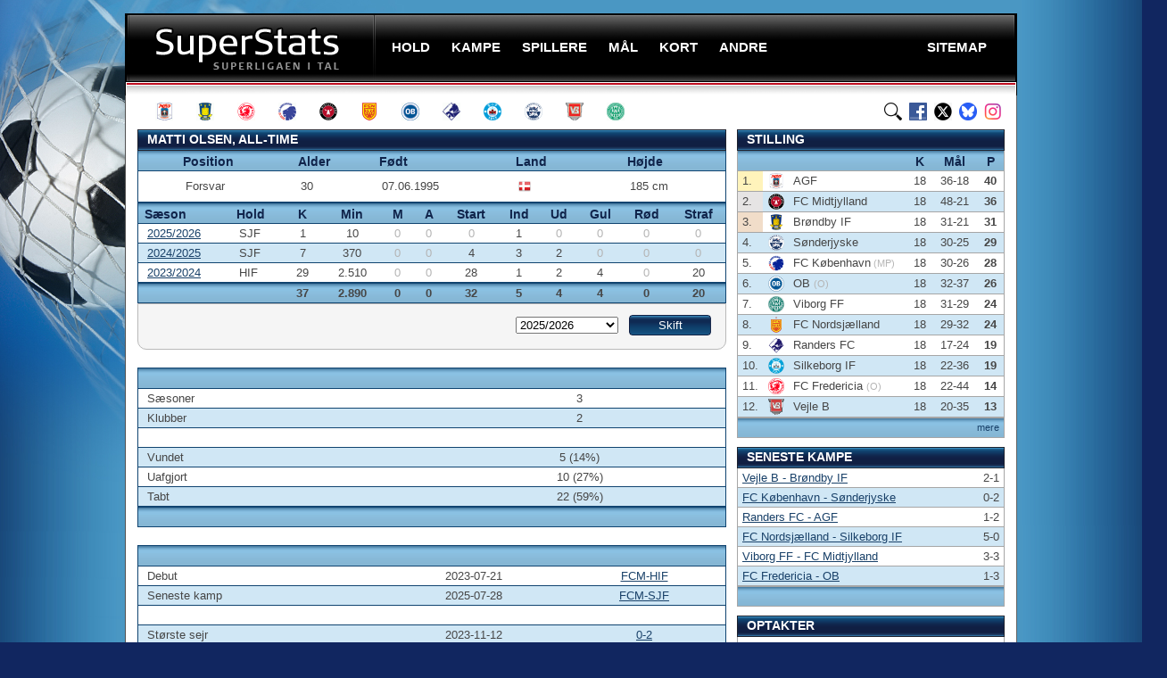

--- FILE ---
content_type: text/html; charset=UTF-8
request_url: https://superstats.dk/spillere/spiller-alltime?id=2825
body_size: 6785
content:

 
<!doctype html public "-//W3C//DTD XHTML 1.0 Transitional//EN" "http://www.w3.org/TR/xhtml1/DTD/xhtml1-transitional.dtd">

<html xmlns="http://www.w3.org/1999/xhtml" xml:lang="en" lang="en">

<!-- Generated: 26.01.2026 18:58:44 -->


<head>

<script data-ad-client="ca-pub-1897583251110681" async src="https://pagead2.googlesyndication.com/pagead/js/adsbygoogle.js"></script>

<!-- Google tag (gtag.js) -->
<script async src="https://www.googletagmanager.com/gtag/js?id=G-E2VY15HY5G"></script>
<script>
  window.dataLayer = window.dataLayer || [];
  function gtag(){dataLayer.push(arguments);}
  gtag('js', new Date());

  gtag('config', 'G-E2VY15HY5G');
</script>




<script async src="https://fundingchoicesmessages.google.com/i/pub-1897583251110681?ers=1" nonce="Lc-V9tcQeF7hzJUud0XgJg"></script><script nonce="Lc-V9tcQeF7hzJUud0XgJg">(function() {function signalGooglefcPresent() {if (!window.frames['googlefcPresent']) {if (document.body) {const iframe = document.createElement('iframe'); iframe.style = 'width: 0; height: 0; border: none; z-index: -1000; left: -1000px; top: -1000px;'; iframe.style.display = 'none'; iframe.name = 'googlefcPresent'; document.body.appendChild(iframe);} else {setTimeout(signalGooglefcPresent, 0);}}}signalGooglefcPresent();})();</script>




<link rel="canonical" href="https://superstats.dk/spillere/spiller-alltime?id=2825" />
<meta name="description" content="Matti Olsen, all-time statistik fra superligaen i fodbold. Kampe, mål, minutter, ind- og udskiftninger, gule og røde kort, strafpoint og karantænedage, debut og seneste kamp. Vundne og tabte kampe samt forsøg på straffespark, scoret og brændt. Seneste mål, længste måltørke og minutter per mål." /><title>Matti Olsen, statistik fra superligaen, all-time - SuperStats</title>


<meta http-equiv="Content-type" content="text/html"; charset="ISO-8859-1" />
<meta name="Keywords" content="fodbold,bold,sport,resultater,superliga,liga,em,vm,cup,pokal,pokalturnering,dbu pokal, dbu pokalen,sas,danmark,aab,ob,brøndby,brøndby if,bif,fc midtjylland,fcm,randers fc,randers,rfc,ac horsens,horsens,ach,esbjerg fb,esbjerg,efb,fc nordsjælland,fcn,sønderjyske,agf,odense,ob,fc københavn,fck,vejle,vff,silkeborg if,sif,hobro ik,hik,fodbold resultater,fodbold tabel,fodbold tabeller" />
<meta name="Robots" content="all" />
<meta name="Revisit-after" content="2" />
<meta name="Author" content="superstats.dk" />
<meta name="Copyright" content="superstats.dk, 2007-26. All rights reserved" />
<meta http-equiv="Content-language" content="dan" />
<meta name="Rating" content="General" />
<meta http-equiv="Pragma" content="no-cache" />
<meta http-equiv="Cache-Control" content="no-store" />




	
	<link rel="stylesheet" type="text/css" href="/stil.css" media="screen" />
	<link rel="apple-touch-icon" sizes="180x180" href="/apple-touch-icon.png">
	<link rel="icon" type="image/png" sizes="32x32" href="/favicon-32x32.png">
	<link rel="icon" type="image/png" sizes="16x16" href="/favicon-16x16.png">
	<link rel="manifest" href="/site.webmanifest">
	
	<script type="text/javascript" src="/js/base4.js"></script>
	<script type="text/javascript" src="/js/jquery.min.js"></script>
	<script type="text/javascript" src="/js/jquery.metadata.min.js"></script>
	<script type="text/javascript" src="/js/jquery.bgiframe.min.js"></script>
	<script type="text/javascript" src="/js/jquery.js"></script>
    <script type="text/javascript" src="/js/sort-table.js"></script>
	<script src="https://code.jquery.com/jquery-2.1.1.min.js" type="text/javascript"></script>

	<link rel="stylesheet" type="text/css" href="/css/sorTable.css" media="screen" />
	<script type="text/javascript" src="/js/jquery.js"></script>
	<script type="text/javascript" src="/js/jquery.tablesorter.min.js"></script>
	<script type="text/javascript" src="/js/jquery.tablesorter.js"></script>
	<script type="text/javascript" src="/js/superstats_tools.js"></script>



<script>
$(document).ready(function(){
	$("#search-box").keyup(function(){
		$.ajax({
		type: "POST",
		url: "/sog/readPlayer.php",
		data:'keyword='+$(this).val(),
		beforeSend: function(){
			$("#search-box").css("background","#FFF url(/images/LoaderIcon.gif) no-repeat 165px");
		},
		success: function(data){
			$("#suggesstion-box").show();
			$("#suggesstion-box").html(data);
			$("#search-box").css("background","#FFF");
		}
		});
	});
});

function selectPlayer(val) {
$("#search-box").val(val);
$("#suggesstion-box").hide();
}
</script>

</head>

<body>

<script>
  (function(i,s,o,g,r,a,m){i['GoogleAnalyticsObject']=r;i[r]=i[r]||function(){
  (i[r].q=i[r].q||[]).push(arguments)},i[r].l=1*new Date();a=s.createElement(o),
  m=s.getElementsByTagName(o)[0];a.async=1;a.src=g;m.parentNode.insertBefore(a,m)
  })(window,document,'script','//www.google-analytics.com/analytics.js','ga');

  ga('create', 'UA-48121631-1', 'superstats.dk');
  ga('send', 'pageview');

</script>

<div id="outer">

  <div id="wrap">

   <div id="header">

  <h4 id="logo"><a href="/">SuperStats</a></h4>
      <ul id="nav">
        <li><span><a class="menu" onclick="void(0)"><span>Hold</span></a>
          <ul>
			<li><a href="/hold/sason?id=13" class="menu">AGF</a></li>
			<li><a href="/hold/sason?id=2" class="menu">Brøndby IF</a></li>
			<li><a href="/hold/sason?id=39" class="menu">FC Fredericia</a></li>
			<li><a href="/hold/sason?id=4" class="menu">FC København</a></li>
			<li><a href="/hold/sason?id=5" class="menu">FC Midtjylland</a></li>
			<li><a href="/hold/sason?id=6" class="menu">FC Nordsjælland</a></li>
			<li><a href="/hold/sason?id=7" class="menu">OB</a></li>
			<li><a href="/hold/sason?id=8" class="menu">Randers FC</a></li>
 			<li><a href="/hold/sason?id=9" class="menu">Silkeborg IF</a></li>
			<li><a href="/hold/sason?id=26" class="menu">Sønderjyske</a></li>
			<li><a href="/hold/sason?id=10" class="menu">Vejle BK</a></li>
 			<li><a href="/hold/sason?id=11" class="menu">Viborg FF</a></li>

			</ul>
        </li>
        <li><a class="menu" onclick="void(0)"><span>Kampe</span></a>
          <ul>
			<li><a href="/stilling/" class="menu">Stillingen</a></li>
			<li><a href="/program" class="menu">Kampprogram</a></li>
			<li><a href="/tilskuere/" class="menu">Tilskuere</a></li>
			<li><a href="/streak/" class="menu">Serier</a></li>
          </ul>
        </li>
        <li><a class="menu" onclick="void(0)"><span>Spillere</span></a>
          <ul>
			<li><a href="/spillere/spilletid" class="menu">Spilletid</a></li>
			<li><a href="/spillere/udl-klub" class="menu">Udlændinge</a></li>
			<li><a href="/spillere/alder" class="menu">Yngst / ældst</a></li>
			<li><a href="/spillere/trans/" class="menu">Klub-skifter</a></li>
			<li><a href="/spillere/kontrakt-udlob" class="menu">Kontrakter</a></li>
          </ul>
        </li>
        <li><a class="menu" onclick="void(0)"><span>Mål</span></a>
          <ul>
			<li><a href="/maal/" class="menu">Topscorere</a></li>
			<li><a href="/maal/assist" class="menu">Assist</a></li>
			<li><a href="/maal/plus-assist" class="menu">Mål + assist</a></li>
			<li><a href="/maal/straffespark/" class="menu">Straffespark</a></li>
			<li><a href="/maal/selvmaal" class="menu">Selvmål</a></li>
			<li><a href="/maal/minutter" class="menu">Minutter</a></li>
			<li><a href="/maal/runde" class="menu">Runder</a></li>
			<li><a href="/maal/over-under" class="menu">Over/Under</a></li>
          </ul>
        </li>
        <li><a class="menu" onclick="void(0)"><span>Kort</span></a>
          <ul>/
			<li><a href="/kort/" class="menu">Kort</a></li>
			<li><a href="/kort/dommere/dommere" class="menu">Dommere</a></li>
			<li><a href="/kort/rode" class="menu">Udvisninger</a></li>
			<li><a href="/kort/karantaner" class="menu">Karantæner</a></li>
			<li><a href="/kort/fare" class="menu">I karantæne-fare</a></li>
          </ul>
        </li>
        <li><a class="menu" onclick="void(0)"><span>Andre</span></a>
           <ul>
			<li><a href="/1div/" class="menu">1. division</a></li>
			<li><a href="/pokal/" class="menu">Pokal</a></li>
			<li><a href="/europa/" class="menu">Europa</a></li>
			<li><a href="/vm/" class="menu">VM</a></li>
			<li><a href="/em/" class="menu">EM</a></li>
          </ul>
        </li>
        <li class="sitemaap"><a href="/sitemap" class="menu"><span>Sitemap</span></a>
         </li>

      </ul>

    </div>







    <div id="ikoner">
	  <a href="/hold/alltime?id=13" class="agf" title="AGF"></a>
      <a href="/hold/alltime?id=2" class="brondby" title="Brøndby IF"></a>
      <a href="/hold/alltime?id=39" class="fredericia" title="FC Fredericia"></a>
      <a href="/hold/alltime?id=4" class="fck" title="FC København"></a>
      <a href="/hold/alltime?id=5" class="fcm" title="FC Midtjylland"></a>
      <a href="/hold/alltime?id=6" class="fcn" title="FC Nordsjælland"></a>
	  <a href="/hold/alltime?id=7" class="ob" title="OB"></a>
      <a href="/hold/alltime?id=8" class="randersfc" title="Randers FC"></a>
      <a href="/hold/alltime?id=9" class="silkeborgif" title="Silkeborg IF"></a>
  	  <a href="/hold/alltime?id=26" class="sonderjyske" title="Sønderjyske"></a>
      <a href="/hold/alltime?id=10" class="vejle" title="Vejle BK"></a>	  
      <a href="/hold/alltime?id=11" class="viborgff" title="Viborg FF"></a>
  

	  <a href="https://www.instagram.com/superstats.dk/" class="instagram" title="SuperStats på Instagram"></a>
	  <a href="https://bsky.app/profile/superstats.dk" class="bluesky" title="SuperStats på BlueSky"></a>
	  <a href="https://www.x.com/superstats_dk" class="twitter" title="SuperStats på X" /></a>
	  <a href="https://www.facebook.com/superstats.dk" class="facebook" title="SuperStats på Facebook"></a>
	  <a href="/sog/" class="find" title="Søg på SuperStats" /></a>

</div>

    
    <div id="content">


<div id="fb-root"></div>
<script>(function(d, s, id) {
  var js, fjs = d.getElementsByTagName(s)[0];
  if (d.getElementById(id)) return;
  js = d.createElement(s); js.id = id;
  js.src = "//connect.facebook.net/da_DK/all.js#xfbml=1";
  fjs.parentNode.insertBefore(js, fjs);
}(document, 'script', 'facebook-jssdk'));</script>





	  
  <div class="site-banner-left">
            <div id="leftAds">
<script async src="https://pagead2.googlesyndication.com/pagead/js/adsbygoogle.js"></script>
<!-- sides -->
<ins class="adsbygoogle"
     style="display:inline-block;width:160px;height:600px"
     data-ad-client="ca-pub-1897583251110681"
     data-ad-slot="4898300475"></ins>
<script>
     (adsbygoogle = window.adsbygoogle || []).push({});
</script>
            </div>	
          </div>
          <div class="site-banner-right">
            <div id="rightAds">
<script async src="https://pagead2.googlesyndication.com/pagead/js/adsbygoogle.js"></script>
<!-- rightads -->
<ins class="adsbygoogle"
     style="display:inline-block;width:160px;height:600px"
     data-ad-client="ca-pub-1897583251110681"
     data-ad-slot="5290603593"></ins>
<script>
     (adsbygoogle = window.adsbygoogle || []).push({});
</script>
            </div>
          </div>
		  



<script type="text/javascript">
$(document).ready(function() 
    { 
        $("#sortTable").tablesorter({textExtraction: 'complex'});
        $("#sortTable1").tablesorter(); 
     } 
); 
</script>






         <div id='club' class='box full blue multipleheader'>
           <h2>Matti Olsen, all-time</h2>
           <table cellpadding='0' cellspacing='0'>

             <thead>
               <tr>
				 <th>&nbsp;</th>
                 <th class='leftalign'>Position</th>
                 <th class='leftalign'>Alder</th>
                 <th class='leftalign'>Født</th>
                 <th class='leftalign'>Land</th>
				 <th class='leftalign'></th>
                 <th class='leftalign'>Højde</th>
               </tr>
             </thead>
             <tbody>
 		<tr><td>&nbsp;</td><td class='leftalign'>Forsvar</td><td class='leftalign' style='height: 30px;'>30</td><td class='leftalign' style='height: 30px;'>07.06.1995</td><td class='leftalign' style='height: 30px;'><img style='padding: 0; margin: 0; border: 0; background: none;' width='14' height='14' src='/flag/denmark.png' alt='Danmark' title='Danmark'></td><td class='leftalign' style='height: 30px;'></td><td class='leftalign' style='height: 30px;'>185 cm</td></tr></tbody></table></div>
         <div class='box full blue multipleheader'>
           <table cellpadding='0' cellspacing='0' id='sortTable'>
             <thead>
               <tr>
                 <th class='leftalign'><span>Sæson</span></th>
                 <th class='leftalign'><span>Hold</span></th>
                 <th title='Kampe'><span>K</span></th>
                 <th title='Minutter' class="{sorter: 'punktum'}"><span>Min</span></th>
                 <th title='Mål'><span>M</span></th>
                 <th title='Assists'><span>A</span></th>
                 <th><span>Start</span></th>
                 <th><span>Ind</span></th>
                 <th><span>Ud</span></th>
                 <th><span>Gul</span></th>
                 <th><span>Rød</span></th>
                 <th title='Strafpoint'><span>Straf</span></th>
               </tr>
             </thead>
             <tbody>
 		<tr><td class='leftalign'><a href ='/spillere/spiller?id=2825&amp;aar=2025/2026'>2025/2026</a></td><td class='leftalign'>SJF</td><td>1</td><td>10</td><td><font color='#b4b4b4'>0</font></td><td><font color='#b4b4b4'>0</font></td><td><font color='#b4b4b4'>0</font></td><td>1</td><td><font color='#b4b4b4'>0</font></td><td><font color='#b4b4b4'>0</font></td><td><font color='#b4b4b4'>0</font></td><td><font color='#b4b4b4'>0</font></td></tr><tr><td class='leftalign'><a href ='/spillere/spiller?id=2825&amp;aar=2024/2025'>2024/2025</a></td><td class='leftalign'>SJF</td><td>7</td><td>370</td><td><font color='#b4b4b4'>0</font></td><td><font color='#b4b4b4'>0</font></td><td>4</td><td>3</td><td>2</td><td><font color='#b4b4b4'>0</font></td><td><font color='#b4b4b4'>0</font></td><td><font color='#b4b4b4'>0</font></td></tr><tr><td class='leftalign'><a href ='/spillere/spiller?id=2825&amp;aar=2023/2024'>2023/2024</a></td><td class='leftalign'>HIF</td><td>29</td><td>2.510</td><td><font color='#b4b4b4'>0</font></td><td><font color='#b4b4b4'>0</font></td><td>28</td><td>1</td><td>2</td><td>4</td><td><font color='#b4b4b4'>0</font></td><td>20</td></tr></tbody><tfoot><tr><td>&nbsp;</td><td>&nbsp;</td><td><strong>37</strong></td><td><strong>2.890</strong></td><td><strong>0</strong></td><td><strong>0</strong></td><td><strong>32</strong></td><td><strong>5</strong></td><td><strong>4</strong></td><td><strong>4</strong></td><td><strong>0</strong></td><td><strong>20</strong></td></tr></tfoot></table>


          <div class='cornerbottom'>
            <form method='GET' action='/spillere/spiller'>

              <p class='form-item-right'>
                <input type='submit' value='Skift' class='knap' />
              </p>

              <p class='form-item-right'>
								<input type='hidden' name='id' value='2825'>
                <select name='aar'><option value='2025/2026' selected>2025/2026<option value='2024/2025'>2024/2025<option value='2023/2024'>2023/2024              </select>


</p>

            </form>

</div>
</div>





        <div class='box full blue multipleheader'>
          
             <table cellpadding='0' cellspacing='0'>
           	 <thead><tr><th colspan='2'>&nbsp;</th></tr></thead>
			 <tfoot><tr><td colspan='2'>&nbsp;</td></tr></tfoot>
			 <tbody>



<tr><td class='leftalign'>Sæsoner</td><td>3</td></tr><tr><td class='leftalign'>Klubber</td><td>2</td></tr><tr><td colspan='2'>&nbsp;</td></tr><tr><td class='leftalign'>Vundet</td><td>5 (14%)</td></tr><tr><td class='leftalign'>Uafgjort</td><td>10 (27%)</td></tr><tr><td class='leftalign'>Tabt</td><td>22 (59%)</td></tr></tbody></table>

</div>






        <div class='box full blue multipleheader'>
          
  
             <table cellpadding='0' cellspacing='0'>
           	 <thead><tr><th colspan='3'>&nbsp;</th></tr></thead>
			 <tfoot><tr><td colspan='3'>&nbsp;</td></tr></tfoot>
			 <tbody>


<tr><td class='leftalign'>Debut</td><td>2023-07-21</td><td><a href='/kampe/6461'>FCM-HIF</a></td></tr><tr><td class='leftalign'>Seneste kamp</td><td>2025-07-28</td><td><a href='/kampe/6857'>FCM-SJF</a></td></tr><tr><td colspan='3'>&nbsp;</td></tr><tr><td class='leftalign'>Største sejr</td><td>2023-11-12</td><td><a href='/kampe/6549'>0-2</a></td></tr><tr><td class='leftalign'>Største nederlag</td><td>2023-08-27</td><td><a href='/kampe/6495'>1-5</a></td></tr><tr><td class='leftalign'>Straffespark</td><td>&nbsp;</td><td>0 (0/0)</td></tr></tbody></table>


</div>








        <div class='box full blue multipleheader'>
          

          <table cellpadding='0' cellspacing='0' id='sortTable1'>
           <thead>
                <th class='leftalign' width='280'>Modstandere</th>
                <th title='Kampe'><span>K</span></th>
                <th title='Minutter' class="{sorter: 'punktum'}"><span>Min</span></th>
                <th title='Vundet'><span>V</span></th>
                <th title='Uafgjort'><span>U</span></th>
                <th title='Tabt'><span>T</span></th>
                <th title='Mål' width='60'><span>Mål</span></th>                	           </thead>
 
            <tbody>


<tr><td class='leftalign'><a href='/sog/udvidet-res?spiller=2825&hold=15'>Lyngby BK</a></td><td>4</td><td>360</td><td>1</td><td>2</td><td>1</td><td><font color='#b4b4b4'>0</font></td></tr><tr><td class='leftalign'><a href='/sog/udvidet-res?spiller=2825&hold=10'>Vejle B</a></td><td>4</td><td>360</td><td>1</td><td>1</td><td>2</td><td><font color='#b4b4b4'>0</font></td></tr><tr><td class='leftalign'><a href='/sog/udvidet-res?spiller=2825&hold=11'>Viborg FF</a></td><td>4</td><td>360</td><td><font color='#b4b4b4'>0</font></td><td>2</td><td>2</td><td><font color='#b4b4b4'>0</font></td></tr><tr><td class='leftalign'><a href='/sog/udvidet-res?spiller=2825&hold=7'>OB</a></td><td>4</td><td>360</td><td>2</td><td><font color='#b4b4b4'>0</font></td><td>2</td><td><font color='#b4b4b4'>0</font></td></tr><tr><td class='leftalign'><a href='/sog/udvidet-res?spiller=2825&hold=8'>Randers FC</a></td><td>4</td><td>305</td><td><font color='#b4b4b4'>0</font></td><td>2</td><td>2</td><td><font color='#b4b4b4'>0</font></td></tr><tr><td class='leftalign'><a href='/sog/udvidet-res?spiller=2825&hold=9'>Silkeborg IF</a></td><td>3</td><td>253</td><td>1</td><td><font color='#b4b4b4'>0</font></td><td>2</td><td><font color='#b4b4b4'>0</font></td></tr><tr><td class='leftalign'><a href='/sog/udvidet-res?spiller=2825&hold=13'>AGF</a></td><td>3</td><td>252</td><td><font color='#b4b4b4'>0</font></td><td><font color='#b4b4b4'>0</font></td><td>3</td><td><font color='#b4b4b4'>0</font></td></tr><tr><td class='leftalign'><a href='/sog/udvidet-res?spiller=2825&hold=2'>Brøndby IF</a></td><td>2</td><td>180</td><td><font color='#b4b4b4'>0</font></td><td><font color='#b4b4b4'>0</font></td><td>2</td><td><font color='#b4b4b4'>0</font></td></tr><tr><td class='leftalign'><a href='/sog/udvidet-res?spiller=2825&hold=6'>FC Nordsjælland</a></td><td>2</td><td>180</td><td><font color='#b4b4b4'>0</font></td><td>1</td><td>1</td><td><font color='#b4b4b4'>0</font></td></tr><tr><td class='leftalign'><a href='/sog/udvidet-res?spiller=2825&hold=5'>FC Midtjylland</a></td><td>3</td><td>145</td><td><font color='#b4b4b4'>0</font></td><td><font color='#b4b4b4'>0</font></td><td>3</td><td><font color='#b4b4b4'>0</font></td></tr><tr><td class='leftalign'><a href='/sog/udvidet-res?spiller=2825&hold=4'>FC København</a></td><td>2</td><td>98</td><td><font color='#b4b4b4'>0</font></td><td>1</td><td>1</td><td><font color='#b4b4b4'>0</font></td></tr><tr><td class='leftalign'><a href='/sog/udvidet-res?spiller=2825&hold=12'>AaB</a></td><td>2</td><td>37</td><td><font color='#b4b4b4'>0</font></td><td>1</td><td>1</td><td><font color='#b4b4b4'>0</font></td></tr></tbody><tfoot><tr><td class='leftalign'>&nbsp;</td><td><strong>37</strong></td><td><strong>2.890</strong></td><td><strong>5</strong></td><td><strong>10</strong></td><td><strong>22</strong></td><td><font color='#b4b4b4'>0</font></td></tr></tfoot></table>

</div>





<div class='box full blue multipleheader'>
<h2>Transfers til og fra superligaen</h2>



<table cellpadding='0' cellspacing='0'>
<thead>

<tr>
<th></th>
<th class='leftalign'></th>
<th></th>
<th class='leftalign'>Fra</th>
<th></th>
<th class='leftalign'>Til</th>
<th></th>


</tr>
</thead><tbody><tr><td class='leftalign' width='50'>2025/2026</td><td class='leftalign' width='45'>sommer</td><td width='20'><img src='/images/logo/mini/all/26.png' align='middle' style='margin:0px; padding:0px; border: 0; background: none;' alt='Sønderjyske' title='Sønderjyske'></td><td class='leftalign' width='130'>Sønderjyske</td><td colspan='2' width='145'>&nbsp;</td><td class='leftalign' width='100'>ophævet</td></tr><tr><td class='leftalign' width='50'>2024/2025</td><td class='leftalign' width='45'>vinter</td><td width='20'><img src='/images/logo/mini/all/22.png' align='middle' style='margin:0px; padding:0px; border: 0; background: none;' alt='Hvidovre IF' title='Hvidovre IF'></td><td class='leftalign' width='130'>Hvidovre IF</td><td width='20'><img src='/images/logo/mini/all/26.png' align='middle' style='margin:0px; padding:0px; border: 0; background: none;' alt='Sønderjyske' title='Sønderjyske'></td><td class='leftalign' width='135'>Sønderjyske</td><td class='leftalign' width='100'></td></tr><tr><td class='leftalign' width='50'>2024/2025</td><td class='leftalign' width='45'>vinter</td><td width='20'><img src='/images/logo/mini/all/22.png' align='middle' style='margin:0px; padding:0px; border: 0; background: none;' alt='Hvidovre IF' title='Hvidovre IF'></td><td class='leftalign' width='130'>Hvidovre IF</td><td width='20'><img src='/images/logo/mini/all/26.png' align='middle' style='margin:0px; padding:0px; border: 0; background: none;' alt='Sønderjyske' title='Sønderjyske'></td><td class='leftalign' width='135'>Sønderjyske</td><td class='leftalign' width='100'></td></tr><tfoot><tr><td colspan='7'>&nbsp;</td></tr></tfoot></tbody></table></div>





		</div>

    <div id="hojre">









<div class="box hojre blue">






<h2>Stilling</h2>
<table cellpadding="0" cellspacing="0" id="tabel1">
<thead>

<tr>
  <th colspan="3" width="333">&nbsp;</th>
  <th class="cntr" width="15">K</th>
  <th class="cntr" width="36">Mål</th>
  <th class="cntr" width="16">P</th>
</tr>

</thead>

            <tfoot><tr><td colspan="6"><span class="right"><a href="/stilling/" class="hojre_mere">mere</a></span></td></tr></tfoot>
            <tbody>
<tr><td class='guld'>1.</td><td class='leftalign'><img src='/images/logo/teams/13.png' width='18' height='18' style='margin: auto; display: block; border: 0; background: none;' alt='AGF'></td><td class='leftalign'>AGF</td><td class='cntr'>18</td><td class='cntr'>36-18</td><td class='cntr'><strong>40</strong></td></tr><tr><td class='solv'>2.</td><td class='leftalign'><img src='/images/logo/teams/5.png' width='18' height='18' style='margin: auto; display: block; border: 0; background: none;' alt='FCM'></td><td class='leftalign'>FC Midtjylland</td><td class='cntr'>18</td><td class='cntr'>48-21</td><td class='cntr'><strong>36</strong></td></tr><tr><td class='bronze'>3.</td><td class='leftalign'><img src='/images/logo/teams/2.png' width='18' height='18' style='margin: auto; display: block; border: 0; background: none;' alt='BIF'></td><td class='leftalign'>Brøndby IF</td><td class='cntr'>18</td><td class='cntr'>31-21</td><td class='cntr'><strong>31</strong></td></tr><tr><td class='stilling'>4.</td><td class='leftalign'><img src='/images/logo/teams/26.png' width='18' height='18' style='margin: auto; display: block; border: 0; background: none;' alt='SJF'></td><td class='leftalign'>Sønderjyske</td><td class='cntr'>18</td><td class='cntr'>30-25</td><td class='cntr'><strong>29</strong></td></tr><tr><td class='stilling'>5.</td><td class='leftalign'><img src='/images/logo/teams/4.png' width='18' height='18' style='margin: auto; display: block; border: 0; background: none;' alt='FCK'></td><td class='leftalign'>FC København<span class='bogstaver'> (MP)</span></td><td class='cntr'>18</td><td class='cntr'>30-26</td><td class='cntr'><strong>28</strong></td></tr><tr><td class='stilling'>6.</td><td class='leftalign'><img src='/images/logo/teams/7.png' width='18' height='18' style='margin: auto; display: block; border: 0; background: none;' alt='OB'></td><td class='leftalign'>OB <span class='bogstaver'>(O)</span></td><td class='cntr'>18</td><td class='cntr'>32-37</td><td class='cntr'><strong>26</strong></td></tr><tr><td class='stilling'>7.</td><td class='leftalign'><img src='/images/logo/teams/11.png' width='18' height='18' style='margin: auto; display: block; border: 0; background: none;' alt='VFF'></td><td class='leftalign'>Viborg FF</td><td class='cntr'>18</td><td class='cntr'>31-29</td><td class='cntr'><strong>24</strong></td></tr><tr><td class='stilling'>8.</td><td class='leftalign'><img src='/images/logo/teams/6.png' width='18' height='18' style='margin: auto; display: block; border: 0; background: none;' alt='FCN'></td><td class='leftalign'>FC Nordsjælland</td><td class='cntr'>18</td><td class='cntr'>29-32</td><td class='cntr'><strong>24</strong></td></tr><tr><td class='stilling'>9.</td><td class='leftalign'><img src='/images/logo/teams/8.png' width='18' height='18' style='margin: auto; display: block; border: 0; background: none;' alt='RFC'></td><td class='leftalign'>Randers FC</td><td class='cntr'>18</td><td class='cntr'>17-24</td><td class='cntr'><strong>19</strong></td></tr><tr><td class='stilling'>10.</td><td class='leftalign'><img src='/images/logo/teams/9.png' width='18' height='18' style='margin: auto; display: block; border: 0; background: none;' alt='SIF'></td><td class='leftalign'>Silkeborg IF</td><td class='cntr'>18</td><td class='cntr'>22-36</td><td class='cntr'><strong>19</strong></td></tr><tr><td class='stilling'>11.</td><td class='leftalign'><img src='/images/logo/teams/39.png' width='18' height='18' style='margin: auto; display: block; border: 0; background: none;' alt='FCF'></td><td class='leftalign'>FC Fredericia <span class='bogstaver'>(O)</span></td><td class='cntr'>18</td><td class='cntr'>22-44</td><td class='cntr'><strong>14</strong></td></tr><tr><td class='stilling'>12.</td><td class='leftalign'><img src='/images/logo/teams/10.png' width='18' height='18' style='margin: auto; display: block; border: 0; background: none;' alt='VB'></td><td class='leftalign'>Vejle B</td><td class='cntr'>18</td><td class='cntr'>20-35</td><td class='cntr'><strong>13</strong></td></tr>
            </tbody>
          </table>





<div id="space10"></div>



          <h2>Seneste kampe</h2>
        <table cellpadding="0" cellspacing="0">
          <thead>
          </thead>
          <tfoot><tr><td colspan="2">&nbsp;</td></tr></tfoot>
          <tbody>
<tr><td class='hojreleftalign'><a href='/kampe/6952' class='hojre'>Vejle B - Brøndby IF</a></td><td class='hojrerightalign'>2-1</td></tr><tr><td class='hojreleftalign'><a href='/kampe/6948' class='hojre'>FC København - Sønderjyske</a></td><td class='hojrerightalign'>0-2</td></tr><tr><td class='hojreleftalign'><a href='/kampe/6951' class='hojre'>Randers FC - AGF</a></td><td class='hojrerightalign'>1-2</td></tr><tr><td class='hojreleftalign'><a href='/kampe/6950' class='hojre'>FC Nordsjælland - Silkeborg IF</a></td><td class='hojrerightalign'>5-0</td></tr><tr><td class='hojreleftalign'><a href='/kampe/6953' class='hojre'>Viborg FF - FC Midtjylland</a></td><td class='hojrerightalign'>3-3</td></tr><tr><td class='hojreleftalign'><a href='/kampe/6949' class='hojre'>FC Fredericia - OB</a></td><td class='hojrerightalign'>1-3</td></tr>          </tbody>
        </table>



<div id="space10"></div>


          <h2>Optakter</h2>
        <table cellpadding="0" cellspacing="0">
          <thead>
          </thead>
          <tfoot><tr><td colspan="2"><span class="right"><a href="/program" class="hojre_mere">mere</a></span></td></tr></tfoot>
          <tbody>



<tr><td class='hojreleftalign'><a href='/optakt/6954' class='hojre'>AGF - OB</a></td><td class='hojrerightalign'>06/02 19:00</td></tr><tr><td class='hojreleftalign'><a href='/optakt/6957' class='hojre'>Silkeborg IF - Viborg FF</a></td><td class='hojrerightalign'>08/02 14:00</td></tr><tr><td class='hojreleftalign'><a href='/optakt/6956' class='hojre'>FC Nordsjælland - Sønderjyske</a></td><td class='hojrerightalign'>08/02 14:00</td></tr><tr><td class='hojreleftalign'><a href='/optakt/6958' class='hojre'>FC Midtjylland - FC København</a></td><td class='hojrerightalign'>08/02 16:00</td></tr><tr><td class='hojreleftalign'><a href='/optakt/6955' class='hojre'>Brøndby IF - Randers FC</a></td><td class='hojrerightalign'>08/02 18:00</td></tr><tr><td class='hojreleftalign'><a href='/optakt/6959' class='hojre'>Vejle B - FC Fredericia</a></td><td class='hojrerightalign'>09/02 19:00</td></tr>
          </tbody>
        </table>



      </div>


<div id="space20"></div>



<div class="right"><a href="https://twitter.com/superstats_dk" class="twitter-follow-button" data-show-count="false" data-lang="da" data-align="right">Følg @superstats_dk</a><script>!function(d,s,id){var js,fjs=d.getElementsByTagName(s)[0],p=/^http:/.test(d.location)?'http':'https';if(!d.getElementById(id)){js=d.createElement(s);js.id=id;js.src=p+'://platform.twitter.com/widgets.js';fjs.parentNode.insertBefore(js,fjs);}}(document, 'script', 'twitter-wjs');</script></div>



    </div><!-- /menuhojre -->  
    

    
    <div id="footer">

      <ul>
        <li>SuperStats - superligaen i tal</li>
        <li>Copyright &copy; 2007-26</li>
        <li><a href="/sitemap" class="foot">Sitemap</a></li>
        <li><a href="/om" class="foot">Om SuperStats</a></li>
        <li><a href="https://superstats.dk/mobil/" class="foot">Mobilversion</a></li>
		<li><a href="/annoncer" class="foot">Annoncørbetalt</a></li>
        <li><a href="mailto:superstats@superstats.dk" title="Send SuperStats en email" class="foot">Kontakt SuperStats</a></li>
      </ul>
	   </div>
  </div>
</div>






<script data-cfasync="false" type="text/javascript" id="clever-core">
    /* <![CDATA[ */
        (function (document, window) {
            var a, c = document.createElement("script"), f = window.frameElement;

            c.id = "CleverCoreLoader76546";
            c.src = "https://scripts.cleverwebserver.com/db16e6aa171501bccfa39eb059e278c2.js";

            c.async = !0;
            c.type = "text/javascript";
            c.setAttribute("data-target", window.name || (f && f.getAttribute("id")));
            c.setAttribute("data-callback", "put-your-callback-function-here");
            c.setAttribute("data-callback-url-click", "put-your-click-macro-here");
            c.setAttribute("data-callback-url-view", "put-your-view-macro-here");

            try {
                a = parent.document.getElementsByTagName("script")[0] || document.getElementsByTagName("script")[0];
            } catch (e) {
                a = !1;
            }

            a || (a = document.getElementsByTagName("head")[0] || document.getElementsByTagName("body")[0]);
            a.parentNode.insertBefore(c, a);
        })(document, window);
    /* ]]> */
    </script>
	
	
	



</body>
</html>


--- FILE ---
content_type: text/html; charset=utf-8
request_url: https://www.google.com/recaptcha/api2/aframe
body_size: 269
content:
<!DOCTYPE HTML><html><head><meta http-equiv="content-type" content="text/html; charset=UTF-8"></head><body><script nonce="MZYoiZNfAa_2RUJRQDj0jA">/** Anti-fraud and anti-abuse applications only. See google.com/recaptcha */ try{var clients={'sodar':'https://pagead2.googlesyndication.com/pagead/sodar?'};window.addEventListener("message",function(a){try{if(a.source===window.parent){var b=JSON.parse(a.data);var c=clients[b['id']];if(c){var d=document.createElement('img');d.src=c+b['params']+'&rc='+(localStorage.getItem("rc::a")?sessionStorage.getItem("rc::b"):"");window.document.body.appendChild(d);sessionStorage.setItem("rc::e",parseInt(sessionStorage.getItem("rc::e")||0)+1);localStorage.setItem("rc::h",'1769450328805');}}}catch(b){}});window.parent.postMessage("_grecaptcha_ready", "*");}catch(b){}</script></body></html>

--- FILE ---
content_type: application/javascript; charset=utf-8
request_url: https://fundingchoicesmessages.google.com/f/AGSKWxXyIKmFIKM2OPxkZfqRkmiDphotzJuKtZ8FDaulToAO5MMlZqKWEFSOQwp5-bC3rTiwea6x5CxovXujcqTQh6bP1fRA-_JJattwNgXP26f2gx6ziKSalyAJhnFK2CWRFzuBwAF5MA==?fccs=W251bGwsbnVsbCxudWxsLG51bGwsbnVsbCxudWxsLFsxNzY5NDUwMzI4LDcwMzAwMDAwMF0sbnVsbCxudWxsLG51bGwsW251bGwsWzcsNl0sbnVsbCxudWxsLG51bGwsbnVsbCxudWxsLG51bGwsbnVsbCxudWxsLG51bGwsMV0sImh0dHBzOi8vc3VwZXJzdGF0cy5kay9zcGlsbGVyZS9zcGlsbGVyLWFsbHRpbWUiLG51bGwsW1s4LCJsUmZLTTBOMWNUMCJdLFs5LCJlbi1VUyJdLFsxNiwiWzEsMSwxXSJdLFsxOSwiMiJdLFsxNywiWzBdIl0sWzI0LCIiXSxbMjksImZhbHNlIl1dXQ
body_size: 117
content:
if (typeof __googlefc.fcKernelManager.run === 'function') {"use strict";this.default_ContributorServingResponseClientJs=this.default_ContributorServingResponseClientJs||{};(function(_){var window=this;
try{
var qp=function(a){this.A=_.t(a)};_.u(qp,_.J);var rp=function(a){this.A=_.t(a)};_.u(rp,_.J);rp.prototype.getWhitelistStatus=function(){return _.F(this,2)};var sp=function(a){this.A=_.t(a)};_.u(sp,_.J);var tp=_.ed(sp),up=function(a,b,c){this.B=a;this.j=_.A(b,qp,1);this.l=_.A(b,_.Pk,3);this.F=_.A(b,rp,4);a=this.B.location.hostname;this.D=_.Fg(this.j,2)&&_.O(this.j,2)!==""?_.O(this.j,2):a;a=new _.Qg(_.Qk(this.l));this.C=new _.dh(_.q.document,this.D,a);this.console=null;this.o=new _.mp(this.B,c,a)};
up.prototype.run=function(){if(_.O(this.j,3)){var a=this.C,b=_.O(this.j,3),c=_.fh(a),d=new _.Wg;b=_.hg(d,1,b);c=_.C(c,1,b);_.jh(a,c)}else _.gh(this.C,"FCNEC");_.op(this.o,_.A(this.l,_.De,1),this.l.getDefaultConsentRevocationText(),this.l.getDefaultConsentRevocationCloseText(),this.l.getDefaultConsentRevocationAttestationText(),this.D);_.pp(this.o,_.F(this.F,1),this.F.getWhitelistStatus());var e;a=(e=this.B.googlefc)==null?void 0:e.__executeManualDeployment;a!==void 0&&typeof a==="function"&&_.To(this.o.G,
"manualDeploymentApi")};var vp=function(){};vp.prototype.run=function(a,b,c){var d;return _.v(function(e){d=tp(b);(new up(a,d,c)).run();return e.return({})})};_.Tk(7,new vp);
}catch(e){_._DumpException(e)}
}).call(this,this.default_ContributorServingResponseClientJs);
// Google Inc.

//# sourceURL=/_/mss/boq-content-ads-contributor/_/js/k=boq-content-ads-contributor.ContributorServingResponseClientJs.en_US.lRfKM0N1cT0.es5.O/d=1/exm=ad_blocking_detection_executable,kernel_loader,loader_js_executable/ed=1/rs=AJlcJMwSx5xfh8YmCxYY1Uo-mP01FmTfFQ/m=cookie_refresh_executable
__googlefc.fcKernelManager.run('\x5b\x5b\x5b7,\x22\x5b\x5bnull,\\\x22superstats.dk\\\x22,\\\x22AKsRol8EyqGF8PELFlaqmrkz9eH5pHPRfS-4MsHK1LTMdruJSqBs-PURdOk8SFdjfRIu5E3BYkCw-VfwmVfK12H68_V4R_I-v5pOkWVtjlzL74SzR54-XzGS1-3krikSCHS1c42_VYsGJV1QZSSCezW1hZ16-TvQhQ\\\\u003d\\\\u003d\\\x22\x5d,null,\x5b\x5bnull,null,null,\\\x22https:\/\/fundingchoicesmessages.google.com\/f\/AGSKWxVJEiTkhLPkxnEtmwxJY9uXZ_--_BgzNdm2WEmUt378F7sROWUySjNiROF3XayG49EPaTl0MJ4fKzE15Io4zmigxu0bS_qHRPTRE_QpjoAm5lDuk_wj23FClAc-z3oQM4LK2NGVbQ\\\\u003d\\\\u003d\\\x22\x5d,null,null,\x5bnull,null,null,\\\x22https:\/\/fundingchoicesmessages.google.com\/el\/AGSKWxXPvcEqU_HSIfiLG1dAVaqfrYKzbGZwJtRRrPs8A3J3qlBPFhscjD3BR3vRgduBMjevPPNYDlwU5pbFhqRO4JA90WG7csq6wxMYuv96frr-4IQ-eXOsjRxqBgHaXCbNkmfgNQ4xeA\\\\u003d\\\\u003d\\\x22\x5d,null,\x5bnull,\x5b7,6\x5d,null,null,null,null,null,null,null,null,null,1\x5d\x5d,\x5b3,1\x5d\x5d\x22\x5d\x5d,\x5bnull,null,null,\x22https:\/\/fundingchoicesmessages.google.com\/f\/AGSKWxW8AlLmUWlJXOD6x933zQPH8UvjHEiUFBJC-iK1i2AIu-lzxSqvH6-NhiJQbnuvEKDXMdznODxKsrpNpDZTh-qJF5m-qL_cMjs4vBe_lz2xXW5y-B4LddQNG8tiTiMD5n6khIzWdA\\u003d\\u003d\x22\x5d\x5d');}

--- FILE ---
content_type: application/javascript; charset=utf-8
request_url: https://fundingchoicesmessages.google.com/f/AGSKWxWgQdPL_L00RPMLatokTnxqcyge5M9KGHIJn-pqZ_M_ZacIvCwWlVeT67cuZmVba0H9ekrRqsW5N5AmSfySMgA0ERqFRdyqxh4KkwN0hi2Rtrle1i0jDzkGA7aZJi8bNJsMOtXAXgIdRxj5tf_PznOS5KdVlhPPnIDWChRldhlJNmLMR4oXl6MkUie5/__advertorial/-gallery_ad//videowall-ad./globalAdTag.-ContentAd-
body_size: -1290
content:
window['039004ad-e9c6-4f61-af1e-e646c0bfbfe7'] = true;